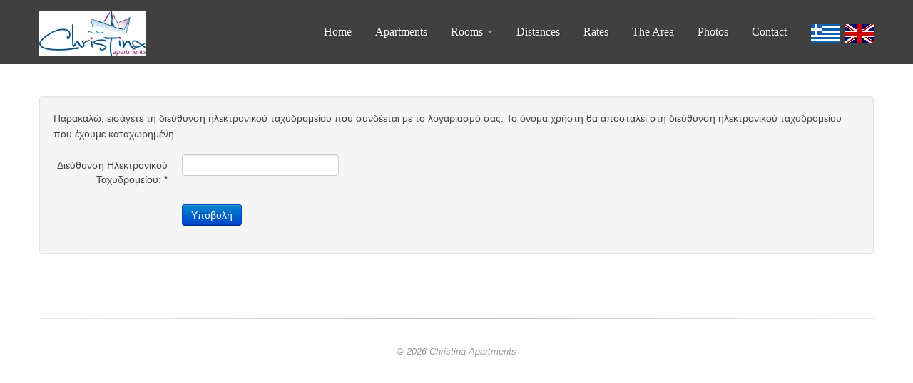

--- FILE ---
content_type: text/html; charset=utf-8
request_url: https://christina-apartments.gr/eng/index.php/el/register?view=remind
body_size: 4981
content:
<!DOCTYPE html>
<html xmlns="http://www.w3.org/1999/xhtml" xml:lang="el-gr" lang="el-gr" dir="ltr">
<head>

    <meta name="viewport" content="width=device-width, initial-scale=1.0">

<base href="https://christina-apartments.gr/eng/index.php/el/register" />
	<meta http-equiv="content-type" content="text/html; charset=utf-8" />
	<meta name="generator" content="Joomla! - Open Source Content Management" />
	<title>Christina Apartments - Register </title>
	<link href="/eng/templates/it_studio/favicon.ico" rel="shortcut icon" type="image/vnd.microsoft.icon" />
	<link href="/eng/templates/it_studio/assets/css/owl.carousel.css" rel="stylesheet" type="text/css" />
	<link href="/eng/templates/it_studio/assets/css/animations.css" rel="stylesheet" type="text/css" />
	<link href="/eng/templates/it_studio/assets/less/template.css" rel="stylesheet" type="text/css" />
	<link href="/eng/templates/it_studio/assets/less/template_responsive.css" rel="stylesheet" type="text/css" />
	<script type="application/json" class="joomla-script-options new">{"csrf.token":"e62dc5be1ebe0d66eee743d03e5a97cd","system.paths":{"root":"\/eng","base":"\/eng"},"system.keepalive":{"interval":840000,"uri":"\/eng\/index.php\/el\/component\/ajax\/?format=json"},"joomla.jtext":{"JLIB_FORM_FIELD_INVALID":"\u0386\u03ba\u03c5\u03c1\u03bf \u03c0\u03b5\u03b4\u03af\u03bf:&#160"}}</script>
	<script src="/eng/media/system/js/core.js?9832de4cf526775ca5f7f81cb3b60f45" type="text/javascript"></script>
	<!--[if lt IE 9]><script src="/eng/media/system/js/polyfill.event.js?9832de4cf526775ca5f7f81cb3b60f45" type="text/javascript"></script><![endif]-->
	<script src="/eng/media/system/js/keepalive.js?9832de4cf526775ca5f7f81cb3b60f45" type="text/javascript"></script>
	<script src="/eng/media/jui/js/jquery.min.js?9832de4cf526775ca5f7f81cb3b60f45" type="text/javascript"></script>
	<script src="/eng/media/jui/js/jquery-noconflict.js?9832de4cf526775ca5f7f81cb3b60f45" type="text/javascript"></script>
	<script src="/eng/media/jui/js/jquery-migrate.min.js?9832de4cf526775ca5f7f81cb3b60f45" type="text/javascript"></script>
	<script src="/eng/media/system/js/punycode.js?9832de4cf526775ca5f7f81cb3b60f45" type="text/javascript"></script>
	<script src="/eng/media/system/js/validate.js?9832de4cf526775ca5f7f81cb3b60f45" type="text/javascript"></script>
	<!--[if lt IE 9]><script src="/eng/media/system/js/html5fallback.js?9832de4cf526775ca5f7f81cb3b60f45" type="text/javascript"></script><![endif]-->
	<script src="/eng/media/jui/js/bootstrap.min.js?9832de4cf526775ca5f7f81cb3b60f45" type="text/javascript"></script>
	<script src="/eng/templates/it_studio/assets/js/template.js" type="text/javascript"></script>
	<script src="/eng/templates/it_studio/assets/js/jquery.stellar.min.js" type="text/javascript"></script>
	<script src="/eng/templates/it_studio/assets/js/owl.carousel.min.js" type="text/javascript"></script>
	<script src="/eng/templates/it_studio/assets/js/jquery.simplyscroll.min.js" type="text/javascript"></script>
	<script src="/eng/templates/it_studio/assets/js/waypoints.min.js" type="text/javascript"></script>
	<script src="/eng/templates/it_studio/assets/js/jquery.counterup.min.js" type="text/javascript"></script>
	<script type="text/javascript">
jQuery(function($){ initPopovers(); $("body").on("subform-row-add", initPopovers); function initPopovers (event, container) { $(container || document).find(".hasPopover").popover({"html": true,"trigger": "hover focus","container": "body"});} });(function($){$(window).ready(function(){$(".wf-media-input").removeAttr("readonly");})})(jQuery);jQuery(function($){ initTooltips(); $("body").on("subform-row-add", initTooltips); function initTooltips (event, container) { container = container || document;$(container).find(".hasTooltip").tooltip({"html": true,"container": "body"});} });
	</script>


	

	<link rel="stylesheet" href="//maxcdn.bootstrapcdn.com/font-awesome/4.3.0/css/font-awesome.min.css">

<link id="stylesheet" rel="stylesheet" type="text/css" href="/eng/templates/it_studio/assets/less/styles/style1.css" />

<link rel="stylesheet" type="text/css" href="/eng/templates/it_studio/assets/css/custom.css" />


</style>

<style type="text/css" media="screen">


#showcase{
	background-image: url("/eng/images/sampledata/icetheme/statistics.jpg");
}
@media screen and (-ms-high-contrast: active), (-ms-high-contrast: none) {
	#showcase {
		background-attachment:fixed!important;
		background-position:center!important;
	}
}

.ice_portfolio_stats {
	background-image: url("/eng/images/sampledata/icetheme/statistics.jpg");
}
@media screen and (-ms-high-contrast: active), (-ms-high-contrast: none) {
	.ice_portfolio_stats {
		background-attachment:fixed!important;
		background-position:center!important;
	}
}



/* Custom CSS code through template paramters */
/* Enter Your CSS Code below  */
</style>


<!-- Google Fonts   -->
<link href='http://fonts.googleapis.com/css?family=Open+Sans:400,300|Coming+Soon' rel='stylesheet' type='text/css' />


<!--[if lte IE 9]>
	<link rel="stylesheet" type="text/css" href="/eng/templates/it_studio/assets/css/ie9.css" />
    <link rel="stylesheet" type="text/css" href="/eng/templates/it_studio/assets/css/animations-ie-fix.css" />
<![endif]-->
 
</head>

<body id="body" class=" no_slideshow param_fixed_header ">

	<div id="main_wrapper">
            
        <header id="header" class="no_slideshow param_fixed_header ">
        
            <nav id="mainmenu-container" class="clearfix">
            	
                <div class="container">
            
                    <div id="mainmenu-container-inside">
                    
                                                <div id="mobile-btn" class="floatleft hidden-desktop">
                            <a id="responsive-menu-button" class="btn btn-navbar" href="#responsivebar-inner">
                                <span class="icon-bar"></span>
                                <span class="icon-bar"></span>
                                <span class="icon-bar"></span>
                            </a>
                        </div>
                        <script type="text/javascript">
                        jQuery(document).ready(function() {
                            jQuery(".btn-navbar").pageslide({
                                  direction: "right"
                            });
                        });
                        </script>
                           
                        
                                                    <div id="logo" class="floatleft">	
                                <a href="/eng"><img class="logo" src="https://christina-apartments.gr/eng/images/christina_logo_s.jpg" alt="Christina Apartments" /></a>        	
                            </div>
                                     
                        <nav id="mainmenu" class="floatright visible-desktop"> 
                                
                            <div class="navbar visible-desktop">
                                
                                <div class="navbar-inner">
                                    
                                    <div id="mainmenu_inside">
                                    
                                        <!-- Added Module class suffix for Joomla Menu Module -->


<ul class="nav menu ">
<li class="item-1380"><a href="https://christina-apartments.gr/eng" >Home</a></li><li class="item-1365"><a href="/eng/index.php/el/" >Apartments</a></li><li class="item-1371 divider deeper parent dropdown">
<a href="#" role="button" class="dropdown-toggle" data-toggle="dropdown">Rooms <b class="caret"></b></a>

 

<ul class="dropdown-menu"><li class="item-1374"><a href="/eng/index.php/el/rooms/1-bedroom-apartment" >1 Bedroom Apartment</a></li><li class="item-1373"><a href="/eng/index.php/el/rooms/2-bedroom-apartment" >2 Bedroom Apartment</a></li></ul></li><li class="item-1362"><a href="/eng/index.php/el/distances" >Distances</a></li><li class="item-1363"><a href="/eng/index.php/el/rates" >Rates</a></li><li class="item-1364"><a href="/eng/index.php/el/the-area" >The Area</a></li><li class="item-1370"><a href="/eng/index.php/el/photos" >Photos</a></li><li class="item-1377"><a href="https://christina-apartments.gr/eng/index.php?lang=el#section4" >Contact</a></li></ul>

                                        
                                                                                
                                                                                <div id="language" class="floatright visible-desktop">
                                            

<div class="custom"  >
	<p><a href="/eng/../"><img src="/eng/images/flag-GR.jpg" alt="flag GR" /></a>&nbsp;&nbsp;<a href="https://christina-apartments.gr/eng"><img src="/eng/images/flag-EN.jpg" alt="flag EN" /></a></p></div>
 
                                        </div>
                                                                                
                                    </div>
                                    
                                </div>
                                 
                            </div>
                            
                        </nav>
                        
                    </div>
                    
                </div>
                
            </nav>

        </header>

		 
        
		 

        <section id="content">
       
            <div class="container">
                <div id="system-message-container">
	</div>

            </div>    
  
             
            
                        
                        
                        
                        
                         
            
                        <div class="container">
           
                <div id="content_inner">
                
                    <div class="row-fluid">
                
                        <div id="middlecol" class="floatleft span12 sidebar_right">

                            <div class="inside"> 
                            
								                                
                                <div class="remind">
		<form id="user-registration" action="/eng/index.php/el/register?task=remind.remind" method="post" class="form-validate form-horizontal well">
					<fieldset>
									<p>Παρακαλώ, εισάγετε τη διεύθυνση ηλεκτρονικού ταχυδρομείου που συνδέεται με το λογαριασμό σας. Το όνομα χρήστη θα αποσταλεί στη διεύθυνση ηλεκτρονικού ταχυδρομείου που έχουμε καταχωρημένη.</p>
								
<div class="control-group">
			<div class="control-label">
			<label id="jform_email-lbl" for="jform_email" class="hasPopover required" title="Διεύθυνση Ηλεκτρονικού Ταχυδρομείου" data-content="Παρακαλώ, εισάγετε τη διεύθυνση ηλεκτρονικού ταχυδρομείου που συνδέεται με το λογαριασμό σας.&lt;br /&gt;Το όνομα χρήστη θα αποσταλεί στη διεύθυνση ηλεκτρονικού ταχυδρομείου που έχουμε καταχωρημένη.">
	Διεύθυνση Ηλεκτρονικού Ταχυδρομείου:<span class="star">&#160;*</span></label>
					</div>
		<div class="controls">
		<input type="email" name="jform[email]" class="validate-email required" id="jform_email" value=""
 size="30"    autocomplete="email"    required aria-required="true"  />	</div>
</div>
			</fieldset>
				<div class="control-group">
			<div class="controls">
				<button type="submit" class="btn btn-primary validate">
					Υποβολή				</button>
			</div>
		</div>
		<input type="hidden" name="e62dc5be1ebe0d66eee743d03e5a97cd" value="1" />	</form>
</div>

                                
                            </div>
                            
                        </div>

                        
                    </div>
                       
                </div>  
                
            </div>
                               
        </section><!-- / Content  -->
        
                
        
        <footer id="footer">
        
            <div class="container">
               
                            
                <div id="copyright">
                	
                    <hr class="sep"/>
                
                    <p class="copytext">
                         &copy; 2026 Christina Apartments 
                          
                    </p> 
                    
                    
                    
                                        
                </div>
    
            </div>
            
        </footer> 

               <div id="responsivebar">
            <div id="responsivebar-inner">
                
                                <div id="responsivebarlogo">	
                   <a href="/eng"><img class="logo" src="https://christina-apartments.gr/eng/images/christina_logo_s.jpg" alt="Christina Apartments" /></a>        	
                </div>
                                    
                		<div class="moduletable">
						

<div class="custom"  >
	<p><a href="/eng/../"><img src="/eng/images/flag-GR.jpg" alt="flag GR" /></a>&nbsp;&nbsp;<a href="https://christina-apartments.gr/eng"><img src="/eng/images/flag-EN.jpg" alt="flag EN" /></a></p></div>
		</div>
			<div class="moduletable">
						<!-- Added Module class suffix for Joomla Menu Module -->


<ul class="nav menu ">
<li class="item-505"><a href="/eng/index.php/el/" class="hidden">Home</a></li><li class="item-1381"><a href="https://christina-apartments.gr/eng" >Home</a></li><li class="item-1288"><a href="#section1" class="test-test-test">Apartments</a></li><li class="item-1366 divider deeper parent dropdown">
<a href="#" role="button" class="dropdown-toggle" data-toggle="dropdown">Rooms <b class="caret"></b></a>

 

<ul class="dropdown-menu"><li class="item-1360"><a href="/eng/index.php/el/rooms-2/1-bedroom-apartment" >1 Bedroom Apartment</a></li><li class="item-1359"><a href="/eng/index.php/el/rooms-2/2-bedroom-apartment" >2 Bedroom Apartment</a></li></ul></li><li class="item-1367"><a href="/eng/index.php/el/distances-1" >Distances</a></li><li class="item-1368"><a href="/eng/index.php/el/rates-2" >Rates</a></li><li class="item-1369"><a href="/eng/index.php/el/area" >The Area</a></li><li class="item-1357"><a href="/eng/index.php/el/photos-2" >Photos</a></li><li class="item-1291"><a href="#section4" >Contact</a></li></ul>
		</div>
	
                
            </div>
        </div>    
         
        
        		<div id="gotop" class="">
			<a href="#" class="scrollup">Go Top</a>
		</div>
		        
         
		<!-- Login Modal -->
		<div id="loginModal" class="modal hide fade" tabindex="-1" role="dialog" aria-labelledby="myModalLabel" aria-hidden="true">
			
			<div class="modal-header">
				<button type="button" class="close" data-dismiss="modal" aria-hidden="true">×</button>
				<h3 id="myModalLabel">Member Login</h3>
			</div>
			
			<div class="modal-body">
				<form action="/eng/index.php/el/register" method="post" id="login-form" class="form-inline">
		<div class="userdata">
		<div id="form-login-username" class="control-group">
			<div class="controls">
									<div class="input-prepend">
						<span class="add-on">
							<span class="icon-user hasTooltip" title="Όνομα Χρήστη"></span>
							<label for="modlgn-username" class="element-invisible">Όνομα Χρήστη</label>
						</span>
						<input id="modlgn-username" type="text" name="username" class="input-medium"tabindex="0" size="18" placeholder="Όνομα Χρήστη" />
					</div>
							</div>
		</div>
		<div id="form-login-password" class="control-group">
			<div class="controls">
									<div class="input-prepend">
						<span class="add-on">
							<span class="icon-lock hasTooltip" title="Κωδικός">
							</span>
								<label for="modlgn-passwd" class="element-invisible">Κωδικός							</label>
						</span>
						<input id="modlgn-passwd" type="password" name="password" class="input-medium"tabindex="0" size="18" placeholder="Κωδικός" />
					</div>
							</div>
		</div>
						<div id="form-login-remember" class="control-group checkbox">
			<label for="modlgn-remember" class="control-label">Να με θυμάσαι</label> <input id="modlgn-remember" type="checkbox" name="remember" class="inputbox" value="yes"/>
		</div>
		        
        
		<div id="form-login-submit" class="control-group">
			<div class="controls">
				<button type="submit" tabindex="0" name="Submit" class="btn icebtn">Σύνδεση</button>
			</div>
		</div>
					<ul class="unstyled">
							<li>
					<a href="/eng/index.php/el/register">
					Δημιουργία λογαριασμού <span class="icon-arrow-right"></span></a>
				</li>
							<li>
					<a href="/eng/index.php/el/register?view=remind">
					Ξεχάσατε το όνομα χρήστη;</a>
				</li>
				<li>
					<a href="/eng/index.php/el/register?view=reset">
					Ξεχάσατε τον κωδικό σας;</a>
				</li>
			</ul>
		<input type="hidden" name="option" value="com_users" />
		<input type="hidden" name="task" value="user.login" />
		<input type="hidden" name="return" value="aHR0cHM6Ly9jaHJpc3RpbmEtYXBhcnRtZW50cy5nci9lbmcvaW5kZXgucGhwL2VsL3JlZ2lzdGVyP3ZpZXc9cmVtaW5k" />
		<input type="hidden" name="e62dc5be1ebe0d66eee743d03e5a97cd" value="1" />	</div>
	</form>

			</div>
			
		</div>
		  
        
        
         
        
         
<script type="text/javascript">
jQuery.fn.styleSwitcher = function(){
	jQuery(this).click(function(){
		loadStyleSheet(this);
		return false;
	});
	function loadStyleSheet(obj) {
		jQuery('body').append('<div id="overlay"><ul class="ice_css3_loading"><li></li><li></li><li></li><li></li></ul></div>');
		jQuery('body').css({height:'100%'});
		jQuery('#overlay')
			.fadeIn(500,function(){
				/* change the default style */
				jQuery.get( obj.href+'&js',function(data){
					jQuery('#stylesheet').attr('href','/eng/templates/it_studio/assets/less/styles/' + data + '.css');
					
					cssDummy.check(function(){
						jQuery('#overlay').fadeOut(1000,function(){
							jQuery(this).remove();
						});	
					});
				});
				
				
				/* change some parts only for demo
				jQuery.get( obj.href+'&js',function(data){
					jQuery('#promo .moduletable:nth-child(1) img').attr('src','/eng/templates/it_studio/images/styles/' + data + '/promo1.png');
				}); 
				
				jQuery.get( obj.href+'&js',function(data){
					jQuery('#promo .moduletable:nth-child(2) img').attr('src','/eng/templates/it_studio/images/styles/' + data + '/promo2.png');
				}); 
				
				jQuery.get( obj.href+'&js',function(data){
					jQuery('#promo .moduletable:nth-child(3) img').attr('src','/eng/templates/it_studio/images/styles/' + data + '/promo3.png');
				}); */
				
			});
	}

	var cssDummy = {
		init: function(){
			jQuery('<div id="dummy-element" style="display:none" />').appendTo('body');
		},
		check: function(callback) {
			if (jQuery('#dummy-element').width()==2) callback();
			else setTimeout(function(){cssDummy.check(callback)}, 200);
		}
	}
	cssDummy.init();
}
	jQuery('#ice-switcher a').styleSwitcher(); 	
	jQuery('a.style-switcher-link').styleSwitcher(); 
	
	
		/* Control the active class to styleswitcher */
		jQuery(function() {
		jQuery('#ice-switcher a').click(function(e) {
			e.preventDefault();
			var $icethis = jQuery(this);
			$icethis.closest('ul').find('.active').removeClass('active');
			$icethis.parent().addClass('active');
		});
		
		jQuery(document).ready(function(){
			jQuery('#ice-switcher li.style1').addClass('active');
		});
		
	});
	
</script>

        <script type="text/javascript">
        jQuery(document).ready(function() {
            jQuery.stellar({
                horizontalScrolling: false,
                responsive: true
            })
        });	
        </script>
        
        		<script src="/eng/templates/it_studio/assets/js/jquery.pageslide.min.js" type="text/javascript"></script> 
		        
          
        <script src="/eng/templates/it_studio/assets/js/css3-animate-it.min.js" type="text/javascript"></script>
                
    
    </div><!-- /MainWrapper -->
    
    
        
            
	<script type="text/javascript">
   	/* MainMenu Fixed Navigation */
	jQuery(window).scroll(function(){
		if ( jQuery(this).scrollTop() > 1) {
			 jQuery("#header").addClass("header_fixed");
		} else {
			 jQuery("#header").removeClass("header_fixed");
		}
	}); 
    </script>
        
    <!-- OnePage Plugin -->
    <script src="/eng/templates/it_studio/assets/js/jquery.nav.js" type="text/javascript"></script>
    
    <script type="text/javascript">
	jQuery(document).ready(function() {
		
		jQuery('#mainmenu_inside ul.nav, ul.nav_utility').onePageNav({
			currentClass: 'active',
			changeHash: false,
			scrollSpeed: 750,
			navItems: 'a',
			easing: 'swing',
			filter: '',
			scrollThreshold: 0.5,
			begin: false,
			end: false,
			scrollChange: false
		});
	});
    </script>
 
    <!-- Testimonials Owl Carousel -->
	<script type="text/javascript">
	jQuery(document).ready(function() {
		jQuery(".about_testimonials").owlCarousel({
			nav : false,
			dots : true,
			dotsSpeed : 500,
			autoplay : false,
			autoplayTimeout: 5000,
			autoplaySpeed: 750,
			autoplayHoverPause: true,
			items:1,
			loop: false,
			mouseDrag: true,
			touchDrag: true,
			rtl:false,			
		})
	});
	</script>
    
    <!-- Statistics Owl Carousel -->
    <script type="text/javascript">
	jQuery(document).ready(function() {
		jQuery(".it_stats").owlCarousel({
			nav : false,
			dots : false,
			dotsSpeed : 500,
			autoplay : false,
			autoplayTimeout: 4500,
			autoplaySpeed: 750,
			autoplayHoverPause: true,
			items:1,
			loop: false,
			mouseDrag: true,
			touchDrag: true,
			rtl:false,			
		})
	});
	</script>
    
    <!-- Brands SimplyScroll -->
	<script type="text/javascript">
    (function(jQuery) {
        jQuery(function() { //on DOM ready 
            jQuery("#brands ul").simplyScroll();
        });
    })(jQuery);
    </script>
    
    <!-- Counter increase numbers with effect -->
	<script type="text/javascript">	
    jQuery(document).ready(function( jQuery ) {
        jQuery('.counter').counterUp({
            delay: 10,
            time: 1200
        });
    });
    </script>
  
			
</body>
</html>


--- FILE ---
content_type: text/css
request_url: https://christina-apartments.gr/eng/templates/it_studio/assets/less/styles/style1.css
body_size: 2436
content:
/* Compiled Less CSS File */
/* Generated from "style1.css" */

/* 
DO NOT DELETE THIS LINE
Necessary to check if StyleSheet has loaded  */
#dummy-element {
  width: 2px;
}
.clearfix {
  *zoom: 1;
}
.clearfix:before,
.clearfix:after {
  display: table;
  content: "";
  line-height: 0;
}
.clearfix:after {
  clear: both;
}
.hide-text {
  font: NaN a;
  color: transparent;
  text-shadow: none;
  background-color: transparent;
  border: 0;
}
.input-block-level {
  display: block;
  width: 100%;
  min-height: 30px;
  -webkit-box-sizing: border-box;
  -moz-box-sizing: border-box;
  box-sizing: border-box;
}
/* Import LESS variables and mixins files */
/***********************************************************************************************/
/* LESS VARIABLES */
/***********************************************************************************************/
/* responsive variables */
/***********************************************************************************************/
/* LESS MIXINS */
/***********************************************************************************************/
/*********************************************************************************/
/* LESS VARIABLES */
/*********************************************************************************/
/* Typography 
---------------*/
.btn.icebtn,
p.readmore a.btn {
  border-color: #1693a5;
}
@-webkit-keyframes BTN {
  0% {
    border-color: #1693a5;
  }
  50% {
    border-color: #0f636f;
  }
  100% {
    border-color: #1693a5;
  }
}
@-moz-keyframes BTN {
  0% {
    border-color: #1693a5;
  }
  50% {
    border-color: #0f636f;
  }
  100% {
    border-color: #1693a5;
  }
}
@-o-keyframes BTN {
  0% {
    border-color: #1693a5;
  }
  50% {
    border-color: #0f636f;
  }
  100% {
    border-color: #1693a5;
  }
}
@keyframes BTN {
  0% {
    border-color: #1693a5;
  }
  50% {
    border-color: #0f636f;
  }
  100% {
    border-color: #1693a5;
  }
}
textarea:focus,
input[type="text"]:focus,
input[type="password"]:focus,
input[type="datetime"]:focus,
input[type="datetime-local"]:focus,
input[type="date"]:focus,
input[type="month"]:focus,
input[type="time"]:focus,
input[type="week"]:focus,
input[type="number"]:focus,
input[type="email"]:focus,
input[type="url"]:focus,
input[type="search"]:focus,
input[type="tel"]:focus,
input[type="color"]:focus,
.uneditable-input:focus {
  border-color: #1693a5;
  box-shadow: inset 0 1px 1px rgba(0, 0, 0, 0.075), 0 0 8px #acebf4;
}
.tooltip.bottom .tooltip-arrow {
  border-bottom-color: #19a7bc;
}
.tooltip.bottom .tooltip-arrow {
  border-bottom-color: #19a7bc;
}
.tooltip.top .tooltip-arrow {
  border-top-color: #19a7bc;
}
.tooltip.left .tooltip-arrow {
  border-left-color: #19a7bc;
}
.tooltip.right .tooltip-arrow {
  border-right-color: #19a7bc;
}
.tooltip .tooltip-inner {
  text-shadow: 1px 1px 1px rgba(0, 0, 0, 0.25);
  background: #19a7bc;
}
.highlight {
  color: #106b78;
}
/* Joomla 
----------*/
ul.categories-module li.active a {
  color: #137f8f;
  background-color: #e8e8e8;
}
.newsflash-carousel ol.flex-control-nav li a.flex-active {
  background: #1cbbd2;
}
body.contentpane .mailto-close a {
  background: #1693a5 url(../../images/system/icon_close.png) no-repeat center;
}
body.contentpane .mailto-close a:hover {
  background-color: #26cae2;
}
/* Extras 
-----------*/
body .nivo-lightbox-theme-default .nivo-lightbox-title {
  background: #137f8f;
}
.mb2-portfolio-filter-nav .dropdown a.btn.icebtn i {
  margin-right: 4px;
  color: #137f8f;
}
.mb2-portfolio-filter-nav .dropdown.open a.btn.icebtn {
  border-color: #26cae2;
}
.mb2-portfolio-filter-nav .dropdown ul.mb2-portfolio-filter-nav-list.dropdown-menu {
  border-color: #cccccc;
}
.mb2-portfolio-filter-nav .dropdown ul.mb2-portfolio-filter-nav-list.dropdown-menu li a:hover,
.mb2-portfolio-filter-nav .dropdown ul.mb2-portfolio-filter-nav-list.dropdown-menu li a:focus {
  background: #19a7bc;
}
.mb2-portfolio-filter-nav .dropdown ul.mb2-portfolio-filter-nav-list.dropdown-menu li.active a {
  background: #19a7bc;
}
.mb2-portfolio-projects .mb2-portfolio-media .mb2-portfolio-mark a,
.mb2-portfolio-mod-projects .mb2-portfolio-media .mb2-portfolio-mark a,
.mb2-portfolio-related-items .mb2-portfolio-media .mb2-portfolio-mark a {
  background-color: #19a7bc;
  background-color: rgba(25, 167, 188, 0.75);
}
.mb2-portfolio-projects .mb2-portfolio-media .mb2-portfolio-mark a:hover,
.mb2-portfolio-mod-projects .mb2-portfolio-media .mb2-portfolio-mark a:hover,
.mb2-portfolio-related-items .mb2-portfolio-media .mb2-portfolio-mark a:hover {
  background-color: #19a7bc;
}
.mb2-portfolio-single-item .mb2-portfolio-nav ul li a:hover {
  background: #1693a5;
  border-color: #1693a5;
}
.mb2-portfolio-single-item .mb2-portfolio-social-shares ul li a {
  border-color: #1693a5;
  color: #137f8f;
}
.mb2-portfolio-single-item .mb2-portfolio-social-shares ul li a:hover {
  background: #1693a5;
}
.is-carousel .mb2-portfolio-carousel-nav {
  top: -45px;
}
.is-carousel .mb2-portfolio-carousel-nav .prev,
.is-carousel .mb2-portfolio-carousel-nav .next {
  background: #1cbbd2;
}
.is-carousel .mb2-portfolio-carousel-nav .prev:hover,
.is-carousel .mb2-portfolio-carousel-nav .next:hover {
  background: #1693a5;
}
ul.icesocialblock li a:hover {
  background: #1693a5;
  border-color: #0d5762;
}
body #portfolio-filter .portfolio-item .p-box .hover-wrapper .inner a.m-up.image-link i.fa,
body #portfolio-filter .portfolio-item .p-box .hover-wrapper .inner a.open-popup-link i.fa {
  color: #26cae2 !important;
}
ul.nav_utility li a {
  border: 1px solid #1cbbd2;
}
ul.nav_utility li a:hover {
  background-color: #1cbbd2;
  background-color: rgba(28, 187, 210, 0.15);
}
ul.nav_utility li.active a {
  background-color: #19a7bc;
  background-color: rgba(25, 167, 188, 0.5);
  border-color: #1cbbd2;
}
#responsivebar-inner .moduletable > h3:before {
  background: #1693a5;
}
div#mobile-btn a.btn-navbar:focus .icon-bar,
div#mobile-btn a.btn-navbar:hover .icon-bar {
  background-color: #26cae2;
}
body .rssocial-icons .rssocial-link {
  border: 1px solid #cccccc;
}
body .rssocial-icons .rssocial-link:hover [class^="rssocial-icon-"]:before,
body .rssocial-icons .rssocial-link:hover [class*=" rssocial-icon-"]:before {
  color: #1cbbd2 !important;
}
img.artsexylightbox {
  border: 1px solid #d9d9d9;
}
img.artsexylightbox:hover {
  border-color: #19a7bc;
}
.scdp-wrapper-center .scdp-text-vert {
  text-shadow: 1px 1px 1px #106b78;
}
.blog .item-image a > div.rollover > div,
.blog-featured .item-image a > div.rollover > div {
  border: 1px solid #1cbbd2;
}
.blog .item-image a > div.rollover > div:before,
.blog-featured .item-image a > div.rollover > div:before {
  background-color: #1cbbd2;
}
.blog .item-image a > div.rollover > div:after,
.blog-featured .item-image a > div.rollover > div:after {
  background-color: #1cbbd2;
}
.blog .item:hover .it_caption,
.blog-featured .item:hover .it_caption {
  background-color: #137f8f;
  background-color: rgba(19, 127, 143, 0.9);
}
#slideshow .icefullslide nav.slides-pagination a:hover:before {
  background: #19a7bc;
}
#slideshow .icefullslide nav.slides-pagination a.current:before {
  background: #19a7bc;
}
#slideshow .camera_pag ul li:hover {
  background: #19a7bc;
}
#slideshow .camera_pag ul li.cameracurrent {
  background: #19a7bc;
}
#social_tabs ul.nav-tabs li.active a {
  background: #1693a5;
  text-shadow: 1px 1px 1px #106b78;
}
.category-module.owl-carousel.owl-theme .owl-controls .owl-dots .owl-dot span {
  background: #d9d9d9;
}
.category-module.owl-carousel.owl-theme .owl-controls .owl-dots .owl-dot:hover span {
  background: #bfbfbf;
}
.category-module.owl-carousel.owl-theme .owl-controls .owl-dots .owl-dot.active span {
  background: #1693a5;
}
.category-module.owl-carousel .item:hover .item-inner {
  background-color: #1693a5;
  background-color: rgba(22, 147, 165, 0.9);
}
body ul#jj_sl_navigation li a {
  background-color: #1693a5 !important;
}
body ul#jj_sl_navigation li a:hover {
  background-color: #1cbbd2 !important;
}
.about_testimonials blockquote:before,
.about_testimonials blockquote:after {
  color: #1693a5;
}
.about_testimonials.owl-theme .owl-controls .owl-page.active span {
  background: #1693a5;
}
#pageslide .close {
  background: #1693a5;
}
#pageslide .close:hover {
  background: #19a7bc;
}
#gotop .scrollup {
  background-color: #1693a5;
  background-color: rgba(22, 147, 165, 0.75);
}
#gotop.gotop_active .scrollup:hover {
  background-color: #1693a5;
  background-color: rgba(22, 147, 165, 0.9);
}
body.page-about .page-team ul li a:hover {
  color: #1693a5;
}
body.page-contact ul.icesocialblock li a:hover {
  color: #1693a5;
}
body.page-pricing div.pricing-table .pricing-table-header {
  background-color: #189fb3;
  background-image: -moz-linear-gradient(top, #19a7bc, #1693a5);
  background-image: -webkit-gradient(linear, 0 0, 0 100%, from(#19a7bc), to(#1693a5));
  background-image: -webkit-linear-gradient(top, #19a7bc, #1693a5);
  background-image: -o-linear-gradient(top, #19a7bc, #1693a5);
  background-image: linear-gradient(to bottom, #19a7bc, #1693a5);
  background: -moz-linear-gradient(top, #19a7bc, #1693a5);
  background: -webkit-gradient(linear, 0 0, 0 100%, from(#19a7bc), to(#1693a5));
  background: -webkit-linear-gradient(top, #19a7bc, #1693a5);
  background: -o-linear-gradient(top, #19a7bc, #1693a5);
  background: linear-gradient(to bottom, #19a7bc, #1693a5);
  background-repeat: repeat-x;
  filter: progid:DXImageTransform.Microsoft.gradient(startColorstr='#ff19a7bc', endColorstr='#ff1693a5', GradientType=0);
}
.portfolio-listpage-portfolio .projects-filter ul li a:link.selected,
.portfolio-listpage-portfolio .projects-filter ul li a:visited.selected,
.portfolio-listpage-portfolio .projects-filter ul li a:link.selected:hover,
.portfolio-listpage-portfolio .projects-filter ul li a:visited.selected:hover {
  background: #19a7bc;
}
.item-pagepage-portfolio .project-nav a {
  background-color: #1cbbd2;
}
.item-pagepage-portfolio .project-nav a:hover {
  background-color: #3cd0e5;
}
.item-pagepage-portfolio .project-wrapper .flex-direction-nav li a {
  background-color: #1cbbd2;
}
.item-pagepage-portfolio .project-wrapper .flex-direction-nav li a:hover {
  background-color: #3cd0e5;
}
body.offline_page,
body.error_page {
  background: #1693a5;
}
body.offline_page #content_page,
body.error_page #content_page {
  box-shadow: 0 0 15px #137f8f;
}
body.offline_page #offline_social ul li a:hover {
  color: #1693a5;
}
/* Layout
*-----------------*/
#header.header_fixed {
  background: #1693a5;
}
#header.header_fixed:before {
  background: #26cae2;
}
#content .ice_section h2.heading em {
  font-style: normal;
  color: #137f8f;
}
#content .ice_section h3.heading:before {
  background: #19a7bc;
}
#content .ice_section h3.heading em {
  color: #137f8f;
}
#content .ice_section#section1 h2.heading:before {
  background: #19a7bc;
}
#content .ice_section#section2 h2.heading {
  border-bottom: 1px solid #1cbbd2;
}
#content .ice_section#section3 h2.heading:before {
  background: #19a7bc;
}
#content .ice_section#section4 h2.heading:before {
  background: #19a7bc;
}
#content .ice_section#section5 h2.heading:before {
  background: #19a7bc;
}
#content .ice_section .ice_portfolio_stats .it_stats .it_circle span {
  color: #1693a5;
}
#content .ice_section .ice_portfolio_stats .it_stats.owl-theme .owl-controls .owl-dots .owl-dot.active span {
  background: #1cbbd2;
}
#content .ice_section .ice_services .fa {
  background: #1693a5;
}
#content .ice_section .ice_services .row-fluid [class*="span"]:hover .fa {
  background: #19a7bc;
}
#content .ice_section .ice_about .team_member .team_info ul li a:hover {
  color: #1cbbd2;
}
#content #sidebar .sidebar_module .sidebar_module_heading:before {
  background: #1693a5;
}
#content #sidebar .sidebar_module.sidebar_module_style-1 {
  background: #1693a5;
}
#content #sidebar .sidebar_module.sidebar_module_style-1 .sidebar_module_heading {
  text-shadow: 1px 1px 1px #106b78;
}
#content #sidebar .sidebar_module.sidebar_module_style-1 .sidebar_module_heading:before {
  background: #26cae2;
}
#content #sidebar .sidebar_module.sidebar_module_style-1 .sidebar_module_content .btn.icebtn {
  color: #fff;
  border-color: #3cd0e5;
}
#content #sidebar .sidebar_module.sidebar_module_style-2 {
  background: #333333;
}
#content #sidebar .sidebar_module.sidebar_module_style-2 .sidebar_module_heading {
  text-shadow: 1px 1px 1px #1a1a1a;
}
#content #sidebar .sidebar_module.sidebar_module_style-2 .sidebar_module_heading:before {
  background: #595959;
}
#content #sidebar .sidebar_module.sidebar_module_style-2 .sidebar_module_content .btn.icebtn {
  color: #fff;
  border-color: #595959;
}
@-webkit-keyframes STYLE1 {
  0% {
    border-color: #3cd0e5;
  }
  50% {
    border-color: #f0fbfd;
  }
  100% {
    border-color: #3cd0e5;
  }
}
@-moz-keyframes STYLE1 {
  0% {
    border-color: #3cd0e5;
  }
  50% {
    border-color: #f0fbfd;
  }
  100% {
    border-color: #3cd0e5;
  }
}
@-o-keyframes STYLE1 {
  0% {
    border-color: #3cd0e5;
  }
  50% {
    border-color: #f0fbfd;
  }
  100% {
    border-color: #3cd0e5;
  }
}
@keyframes STYLE1 {
  0% {
    border-color: #3cd0e5;
  }
  50% {
    border-color: #f0fbfd;
  }
  100% {
    border-color: #3cd0e5;
  }
}
@-webkit-keyframes STYLE2 {
  0% {
    border-color: #595959;
  }
  50% {
    border-color: #b3b3b3;
  }
  100% {
    border-color: #595959;
  }
}
@-moz-keyframes STYLE2 {
  0% {
    border-color: #595959;
  }
  50% {
    border-color: #b3b3b3;
  }
  100% {
    border-color: #595959;
  }
}
@-o-keyframes STYLE2 {
  0% {
    border-color: #595959;
  }
  50% {
    border-color: #b3b3b3;
  }
  100% {
    border-color: #595959;
  }
}
@keyframes STYLE2 {
  0% {
    border-color: #595959;
  }
  50% {
    border-color: #b3b3b3;
  }
  100% {
    border-color: #595959;
  }
}
#promo .moduletable .moduletable_heading:before {
  background: #1693a5;
}
#showcase #showcase-modules .moduletable .moduletable_heading:before {
  background: #1693a5;
}
#footer .moduletable .moduletable_heading:before {
  background: #1693a5;
}
/* MainMenu
/**************/
#mainmenu .navbar-inner ul.nav > li.dropdown.open > a {
  background: #19a7bc;
}
#mainmenu ul.dropdown-menu {
  background: #19a7bc;
}
#mainmenu ul.dropdown-menu > li.active > a {
  background: #1cbbd2;
}
#mainmenu ul.dropdown-menu .divider {
  background: #106b78;
  border-bottom-color: #1cbbd2;
}
#mainmenu ul.dropdown-menu .nav-header {
  border-bottom: 1px dotted #cccccc;
}
#pageslide #responsivebar-inner ul.menu > li.active > a {
  color: #0d5762;
}
/* Responsive part
/******************/

--- FILE ---
content_type: text/javascript
request_url: https://christina-apartments.gr/eng/templates/it_studio/assets/js/template.js
body_size: 2724
content:
/***********************************************************************************************/
/* Main IceTheme template Scripts */
/***********************************************************************************************/

/* Accordion menu fix. Keep Selected Parent Open on new Page */
jQuery(document).ready(function() {
	var FindClass = jQuery('#responsivebar-inner ul.menu').find('li.active');
	jQuery(FindClass).parents('#responsivebar-inner ul.menu > li.parent').addClass('active');
	jQuery('#responsivebar-inner ul.menu li.active ul').slideDown('normal');
});

/*  Accordion menu for responsivebar nav - IceTheme  */
( function( $ ) {
	
	$( document ).ready(function() {
		$('#responsivebar-inner ul.menu > li > a').click(function() {
		 
		  $('#responsivebar-inner ul.menu li').removeClass('active');
		  $(this).closest('li').addClass('active');	 
		  var checkElement = $(this).next();
		 
		  if((checkElement.is('ul')) && (checkElement.is(':visible'))) {
			$(this).closest('li').removeClass('active');
			$('#responsivebar-inner ul.menu li ul').slideUp('normal');
		  }
		 
		  if((checkElement.is('ul')) && (!checkElement.is(':visible'))) {
			$('#responsivebar-inner ul.menu li ul').slideUp('normal');
			$('#responsivebar-inner ul.menu li.active ul').slideDown('normal');
		  }
		 
		  if($(this).closest('li').find('ul').children().length == 0) {
			return true;
		  } else {
			return false;	
		  }	
		  	
		});
		
	});
	
} )( jQuery );


/* default joomla script */
(function($)
{
	$(document).ready(function()
	{
		$('*[rel=tooltip]').tooltip()

		// Turn radios into btn-group
		$('.radio.btn-group label').addClass('btn');
		$(".btn-group label:not(.active)").click(function()
		{
			var label = $(this);
			var input = $('#' + label.attr('for'));

			if (!input.prop('checked')) {
				label.closest('.btn-group').find("label").removeClass('active btn-success btn-danger btn-primary');
				if (input.val() == '') {
					label.addClass('active btn-primary');
				} else if (input.val() == 0) {
					label.addClass('active btn-danger');
				} else {
					label.addClass('active btn-success');
				}
				input.prop('checked', true);
			}
		});
		$(".btn-group input[checked=checked]").each(function()
		{
			if ($(this).val() == '') {
				$("label[for=" + $(this).attr('id') + "]").addClass('active btn-primary');
			} else if ($(this).val() == 0) {
				$("label[for=" + $(this).attr('id') + "]").addClass('active btn-danger');
			} else {
				$("label[for=" + $(this).attr('id') + "]").addClass('active btn-success');
			}
		});
	})
})(jQuery);


/* Responsive tables (pure JS */
jQuery(window).on('load', function() {
	// Check all tables. You may need to be more restrictive.
	jQuery('table').each(function() {
		var element = jQuery(this);
		// Create the wrapper element
		var scrollWrapper = jQuery('<div />', {
			'class': 'scrollable',
			'html': '<div />' // The inner div is needed for styling
		}).insertBefore(element);
		// Store a reference to the wrapper element
		element.data('scrollWrapper', scrollWrapper);
		// Move the scrollable element inside the wrapper element
		element.appendTo(scrollWrapper.find('div'));
		// Check if the element is wider than its parent and thus needs to be scrollable
		if (element.outerWidth() > element.parent().outerWidth()) {
			element.data('scrollWrapper').addClass('has-scroll');
		}
		// When the viewport size is changed, check again if the element needs to be scrollable
		jQuery(window).on('resize orientationchange', function() {
			if (element.outerWidth() > element.parent().outerWidth()) {
				element.data('scrollWrapper').addClass('has-scroll');
			} else {
				element.data('scrollWrapper').removeClass('has-scroll');
			}
		});
	});
});


/* jQuery scripts for IceTheme template */
jQuery(document).ready(function() { 
	
	/* detect if broser is ipad */
	var iPad_detect = navigator.userAgent.match(/iPad/i) != null;
	if (iPad_detect) {
		jQuery("body").addClass("ipad");  
	}
	
	/*  Go to Top Link 
	-------------------*/
	 jQuery(window).scroll(function(){
		if ( jQuery(this).scrollTop() > 1200) {
			 jQuery("#gotop").addClass("gotop_active");
		} else {
			 jQuery("#gotop").removeClass("gotop_active");
		}
	}); 
	jQuery(".scrollup").click(function(){
		jQuery("html, body").animate({ scrollTop: 0 }, 600);
		return false;
	});

	
	/* initialize bootstrap tooltips */
	jQuery("[rel='tooltip']").tooltip();
	
	/* initialize bootstrap popopver */
	jQuery("[rel='popover']").popover();
	
	
	/* Languages Module 
	-------------------*/
	/* language module hover effect for flags */
	jQuery(".mod-languages").hover(function () {
		jQuery(".mod-languages li").css({opacity : .25});
	  }, 
	  function () {
		jQuery(".mod-languages li").css({ opacity : 1});
	  }
	);	
	/* language module remove title attribute from img*/
	jQuery("div.mod-languages img").data("title", jQuery(this).attr("title")).removeAttr("title");
	
	
	/* small plugin to do an event outside the element */
	(function($){
    $.fn.outside = function(ename, cb){
        return this.each(function(){
            var $this = $(this),
                self = this;

            $(document).bind(ename, function tempo(e){
                if(e.target !== self && !$.contains(self, e.target)){
                    cb.apply(self, [e]);
                    if(!self.parentNode) $(document.body).unbind(ename, tempo);
                }
            });
        });
    };
	}(jQuery));

		
	/* Search 
	---------*/
	/* adjust the search module */
    jQuery("#search form .inputbox").attr('maxlength','35');
	jQuery("#search form .btn").addClass("icebtn"); 
	
	/* jQuery('#search_toogle').click(function () {
		jQuery('#search').addClass('search_expanded');
		jQuery('#search_toogle').addClass('search_toogle_closed');
		jQuery("#mainmenu").addClass('mainmenu_closed');
	});
	
	jQuery('#mainmenu').outside('click', function() {
		jQuery('#search').removeClass('search_expanded');
		jQuery('#search_toogle').removeClass('search_toogle_closed');
		jQuery("#mainmenu").removeClass('mainmenu_closed');
	}); */


	/* Joomla Rating 
	-----------------*/
	/* fix some classes on the content voting */
	jQuery("span.content_vote .btn").removeClass("btn-mini");
	
	
	/* BreadCrumbs  
	--------------*/
	/* fix breadcrumbs */
	jQuery("ul.breadcrumb .divider.icon-location").removeClass("divider icon-location");
	
	
	/* Joomla Articles  
	------------------*/
	/* remove links from article titles */
	jQuery(".item-page .page-header h2 a").contents().unwrap();
	

	/* Joomla Newsflash module 
	-------------------------*/ 
	/* only in carousel mode remove introtext but leave the img */
	jQuery('.newsflash-carousel-item p:first-child').contents().filter(function(){ 
		return this.nodeType === 3; 
	}).remove();
	
	
	/* login modal box
	------------------*/
	jQuery('.loginModal').click(function(){
		jQuery('#loginModal').modal('show');
	});
	

	/* Main menu 
	---------------*/
	jQuery('.dropdown-toggle').click(function () {
		jQuery('#slideshow').toggleClass('mainmenu-hover');
	});
	
	jQuery('.dropdown-toggle').outside('click', function() {
		jQuery('#slideshow').removeClass('mainmenu-hover');
	});
	

	/* Slideshow module (CK slideshow) 
	----------------------------------*/
	if (jQuery("#slideshow").length > 0){
		jQuery(document).scroll(function () {
			var scroll = jQuery(this).scrollTop();
			var topDist = jQuery("#content").position();
			if (scroll > topDist.top-topDist.top/2.5) {
				jQuery('a.iceslide_link').addClass('slide_visible');
				jQuery('ul#jj_sl_navigation').addClass('slide_visible');
				jQuery('ul.nav_utility').addClass('slide_visible');
			} else {
				jQuery('a.iceslide_link').removeClass('slide_visible');
				jQuery('ul#jj_sl_navigation').removeClass('slide_visible');
				jQuery('ul.nav_utility').removeClass('slide_visible');
			}
		});
	}
	else{
		jQuery('a.iceslide_link').addClass('slide_visible');
		jQuery('ul#jj_sl_navigation').addClass('slide_visible');
		jQuery('ul.nav_utility').addClass('slide_visible');
	}
	
	
	/* MB2 Portfolio  */
	jQuery('.mb2-portfolio-filter-nav .btn').addClass('icebtn');
	jQuery('.mb2-portfolio-read-more .btn').addClass('icebtn');
	
});  

/* Slideshow module (CK slideshow) 
----------------------------------*/
/* jQuery(window).load(function() {
	function pagWidth() {
		var PageWidth = jQuery('#slideshow').width() - jQuery('#content div.container').width();
		//var ScreenHeight = jQuery(window).height();
		jQuery('.camera_pag').css("right", PageWidth/2);
		// Adjust Height of Slideshow
		//jQuery('#slideshow .slideshowck').css("height", ScreenHeight);
	}
	// Execute on load
	pagWidth();
	// Bind event listener
	jQuery(window).resize(pagWidth);
}); */
 
// detect if screen is with touch or not (pure JS)
if (("ontouchstart" in document.documentElement)) {
	document.documentElement.className += "with-touch";
}else {
	document.documentElement.className += "no-touch";
}


/* MainMenu Dropdown Submenu fix for Elements that go near Edge  */
jQuery(document).ready(function() {
	function MainMenuDropDown() {
		jQuery('.dropdown-toggle').on('click', function() {
			var dropdownList = jQuery('.dropdown-menu');
			
			var dropdownOffset = jQuery(this).offset();
			var offsetLeft = dropdownOffset.left;
			var dropdownWidth = dropdownList.width();
			var docWidth = jQuery(window).width();
					
			// var subDropdown = jQuery('.dropdown-menu').eq(1);
			var subDropdown = dropdownList.eq(1);
			var subDropdownWidth = subDropdown.width();
			
			var isDropdownVisible = (offsetLeft + dropdownWidth <= docWidth);
			var isSubDropdownVisible = (offsetLeft + dropdownWidth + subDropdownWidth <= docWidth);
			
			if (!isDropdownVisible || !isSubDropdownVisible) {
				// jQuery('.dropdown-menu').addClass('pull-right');
				dropdownList.addClass('pull-right');
			} else {
				// jQuery('.dropdown-menu').removeClass('pull-right');
				dropdownList.removeClass('pull-right');
			}
		});
		jQuery('li.dropdown-submenu').on('hover', function() {
			var dropdownList = jQuery('li.dropdown-submenu > ul.dropdown-menu');
			
			var dropdownOffset = jQuery(this).offset();
			var offsetLeft = dropdownOffset.left;
			var dropdownWidth = dropdownList.width();
			var docWidth = jQuery(window).width();
					
			var subDropdown = dropdownList.eq(1);
			var subDropdownWidth = subDropdown.width();
			
			var isDropdownVisible = (offsetLeft + dropdownWidth <= docWidth);
			var isSubDropdownVisible = (offsetLeft + dropdownWidth + subDropdownWidth <= docWidth);
			
			if (!isDropdownVisible || !isSubDropdownVisible) {
				// dropdownList.removeClass('pull-left');
				dropdownList.addClass('pull-right');
			} else {
				dropdownList.removeClass('pull-right');
				// dropdownList.addClass('pull-left');
			}
		});
	}
	// Execute on page-ready
	MainMenuDropDown()
	// Bind event listener
	jQuery(window).resize(MainMenuDropDown);
});